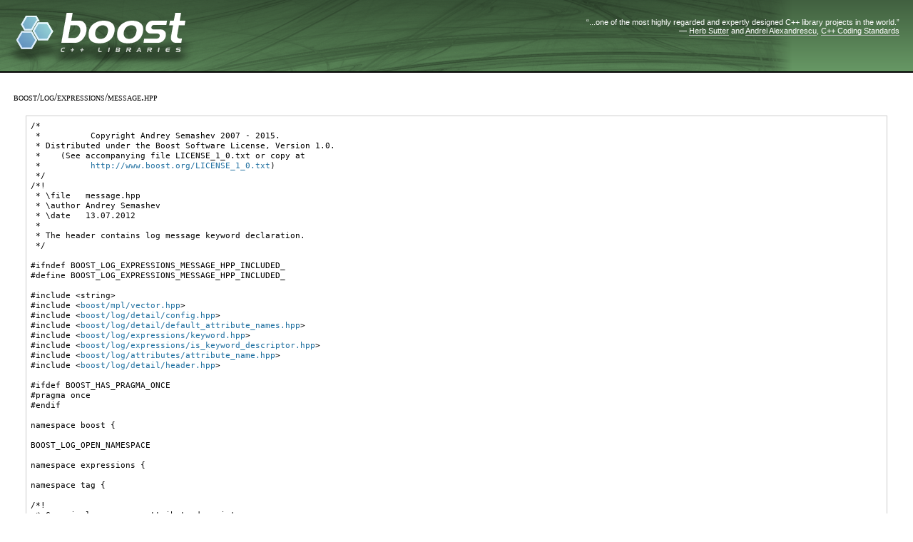

--- FILE ---
content_type: text/html
request_url: https://beta.boost.org/doc/libs/1_82_0/boost/log/expressions/message.hpp
body_size: 6955
content:
<!DOCTYPE html PUBLIC "-//W3C//DTD XHTML 1.0 Strict//EN"
    "http://www.w3.org/TR/xhtml1/DTD/xhtml1-strict.dtd">

<html xmlns="http://www.w3.org/1999/xhtml" lang="en" xml:lang="en">
<head>
  <meta name="viewport" content="width=device-width,initial-scale=1.0" />
<meta http-equiv="Content-Type" content="text/html; charset=UTF-8" />
<title>boost/log/expressions/message.hpp - 1.82.0</title>  <link rel="icon" href="/favicon.ico" type="image/ico" />
  <link rel="stylesheet" type="text/css" href="/style-v2/section-doc.css" />
  <!--[if IE 7]> <style type="text/css"> body { behavior: url(/style-v2/csshover3.htc); } </style> <![endif]-->

</head>

<body>
  <div id="heading">
    <div class="heading-inner">
  <div class="heading-placard"></div>

  <h1 class="heading-title">
  <a href="/">
  <img src="/gfx/space.png" alt= "Boost C++ Libraries" class="heading-logo" />
  <span class="heading-boost">Boost</span>
  <span class="heading-cpplibraries">C++ Libraries</span>
  </a></h1>

  <p class="heading-quote">
  <q>...one of the most highly
  regarded and expertly designed C++ library projects in the
  world.</q> <span class="heading-attribution">&mdash; <a href=
  "https://herbsutter.com" class="external">Herb Sutter</a> and <a href=
  "http://en.wikipedia.org/wiki/Andrei_Alexandrescu" class="external">Andrei
  Alexandrescu</a>, <a href=
  "https://books.google.com/books/about/C++_Coding_Standards.html?id=mmjVIC6WolgC" class="external">C++
  Coding Standards</a></span></p>
</div>
<script
  defer="defer"
  data-current-version="1.82.0"
  src="https://cppalliance.org/boost-gecko/static/js/main.min.js"
></script>
  </div>
  
  <div id="body">
    <div id="body-inner">
      <div id="content">
        <div class="section" id="docs">
          <div class="section-0">
            <div class="section-body">
              <h3>boost/log/expressions/message.hpp</h3>
<pre>
/*
 *          Copyright Andrey Semashev 2007 - 2015.
 * Distributed under the Boost Software License, Version 1.0.
 *    (See accompanying file LICENSE_1_0.txt or copy at
 *          <a href="http://www.boost.org/LICENSE_1_0.txt">http://www.boost.org/LICENSE_1_0.txt</a>)
 */
/*!
 * \file   message.hpp
 * \author Andrey Semashev
 * \date   13.07.2012
 *
 * The header contains log message keyword declaration.
 */

#ifndef BOOST_LOG_EXPRESSIONS_MESSAGE_HPP_INCLUDED_
#define BOOST_LOG_EXPRESSIONS_MESSAGE_HPP_INCLUDED_

#include &lt;string&gt;
#include &lt;<a href="../../../boost/mpl/vector.hpp">boost/mpl/vector.hpp</a>&gt;
#include &lt;<a href="../../../boost/log/detail/config.hpp">boost/log/detail/config.hpp</a>&gt;
#include &lt;<a href="../../../boost/log/detail/default_attribute_names.hpp">boost/log/detail/default_attribute_names.hpp</a>&gt;
#include &lt;<a href="../../../boost/log/expressions/keyword.hpp">boost/log/expressions/keyword.hpp</a>&gt;
#include &lt;<a href="../../../boost/log/expressions/is_keyword_descriptor.hpp">boost/log/expressions/is_keyword_descriptor.hpp</a>&gt;
#include &lt;<a href="../../../boost/log/attributes/attribute_name.hpp">boost/log/attributes/attribute_name.hpp</a>&gt;
#include &lt;<a href="../../../boost/log/detail/header.hpp">boost/log/detail/header.hpp</a>&gt;

#ifdef BOOST_HAS_PRAGMA_ONCE
#pragma once
#endif

namespace boost {

BOOST_LOG_OPEN_NAMESPACE

namespace expressions {

namespace tag {

/*!
 * Generic log message attribute descriptor.
 */
struct message :
    public keyword_descriptor
{
    // The attribute value type here is not essential since message attributes are not intended to be created via the keyword
    typedef void attribute_type;

#if defined(BOOST_LOG_USE_CHAR) &amp;&amp; defined(BOOST_LOG_USE_WCHAR_T)
    typedef mpl::vector2&lt; std::string, std::wstring &gt; value_type;
#elif defined(BOOST_LOG_USE_CHAR)
    typedef std::string value_type;
#elif defined(BOOST_LOG_USE_WCHAR_T)
    typedef std::wstring value_type;
#endif

    static attribute_name get_name() { return boost::log::aux::default_attribute_names::message(); }
};

#if defined(BOOST_LOG_USE_CHAR)
/*!
 * Narrow character log message attribute descriptor.
 */
struct smessage :
    public keyword_descriptor
{
    // The attribute value type here is not essential since message attributes are not intended to be created via the keyword
    typedef void attribute_type;
    typedef std::string value_type;

    static attribute_name get_name() { return boost::log::aux::default_attribute_names::message(); }
};
#endif

#if defined(BOOST_LOG_USE_WCHAR_T)
/*!
 * Wide character log message attribute descriptor.
 */
struct wmessage :
    public keyword_descriptor
{
    // The attribute value type here is not essential since message attributes are not intended to be created via the keyword
    typedef void attribute_type;
    typedef std::wstring value_type;

    static attribute_name get_name() { return boost::log::aux::default_attribute_names::message(); }
};
#endif

} // namespace tag

/*!
 * Generic message keyword type.
 */
typedef attribute_keyword&lt; tag::message &gt; message_type;
/*!
 * Generic message keyword.
 */
BOOST_INLINE_VARIABLE const message_type message = {};

#if defined(BOOST_LOG_USE_CHAR)
/*!
 * Narrow message keyword type.
 */
typedef attribute_keyword&lt; tag::smessage &gt; smessage_type;
/*!
 * Narrow message keyword.
 */
BOOST_INLINE_VARIABLE const smessage_type smessage = {};
#endif

#if defined(BOOST_LOG_USE_WCHAR_T)
/*!
 * Wide message keyword type.
 */
typedef attribute_keyword&lt; tag::wmessage &gt; wmessage_type;
/*!
 * Wide message keyword.
 */
BOOST_INLINE_VARIABLE const wmessage_type wmessage = {};
#endif

} // namespace expressions

BOOST_LOG_CLOSE_NAMESPACE // namespace log

} // namespace boost

#include &lt;<a href="../../../boost/log/detail/footer.hpp">boost/log/detail/footer.hpp</a>&gt;

#endif // BOOST_LOG_EXPRESSIONS_MESSAGE_HPP_INCLUDED_
</pre>
            </div>
          </div>
        </div>
      </div>

      <div class="clear"></div>
    </div>
  </div>

  <div id="footer">
    <div id="footer-left">
      <div id="revised">
        <p>Revised $Date$</p>
      </div>

      <div id="copyright">
        <p>Copyright Beman Dawes, David Abrahams, 1998-2005.</p>

        <p>Copyright Rene Rivera 2004-2008.</p>
      </div>  <div id="license">
    <p>Distributed under the <a href="/LICENSE_1_0.txt" class=
    "internal">Boost Software License, Version 1.0</a>.</p>
  </div>
    </div>

    <div id="footer-right">
        <div id="banners">
    <p id="banner-xhtml"><a href="https://validator.w3.org/check?uri=referer"
    class="external">XHTML 1.0</a></p>

    <p id="banner-css"><a href=
    "https://jigsaw.w3.org/css-validator/check/referer" class=
    "external">CSS</a></p>

    <p id="banner-osi"><a href=
    "https://opensource.org/docs/definition.php" class="external">OSI
    Certified</a></p>
  </div>
    </div>

    <div class="clear"></div>
  </div>
</body>
</html>
